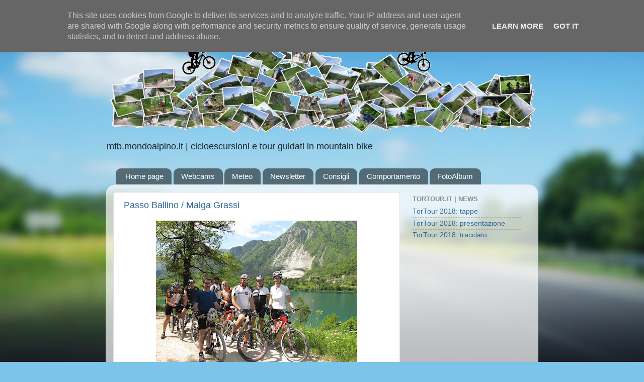

--- FILE ---
content_type: text/html; charset=utf-8
request_url: https://www.google.com/recaptcha/api2/aframe
body_size: 265
content:
<!DOCTYPE HTML><html><head><meta http-equiv="content-type" content="text/html; charset=UTF-8"></head><body><script nonce="GCi-LntzCiwsD-4l0IKnUg">/** Anti-fraud and anti-abuse applications only. See google.com/recaptcha */ try{var clients={'sodar':'https://pagead2.googlesyndication.com/pagead/sodar?'};window.addEventListener("message",function(a){try{if(a.source===window.parent){var b=JSON.parse(a.data);var c=clients[b['id']];if(c){var d=document.createElement('img');d.src=c+b['params']+'&rc='+(localStorage.getItem("rc::a")?sessionStorage.getItem("rc::b"):"");window.document.body.appendChild(d);sessionStorage.setItem("rc::e",parseInt(sessionStorage.getItem("rc::e")||0)+1);localStorage.setItem("rc::h",'1765595437510');}}}catch(b){}});window.parent.postMessage("_grecaptcha_ready", "*");}catch(b){}</script></body></html>

--- FILE ---
content_type: text/javascript; charset=UTF-8
request_url: http://blog.mondoalpino.it/2010/05/passo-ballino-malga-grassi.html?action=getFeed&widgetId=Feed3&widgetType=Feed&responseType=js&xssi_token=AOuZoY6TRoZizrPaYy2GbjJQmjp0GTYaCw%3A1765595434075
body_size: 401
content:
try {
_WidgetManager._HandleControllerResult('Feed3', 'getFeed',{'status': 'ok', 'feed': {'entries': [{'title': 'TorTour 2018: tappe', 'link': 'https://www.tortour.it/2018/08/tortour-2018-tappe_16.html', 'publishedDate': '2018-08-16T02:14:00.000-07:00', 'author': 'Max'}, {'title': 'TorTour 2018: presentazione', 'link': 'https://www.tortour.it/2018/08/tortour-2018-presentazione.html', 'publishedDate': '2018-08-14T01:24:00.000-07:00', 'author': 'Max'}, {'title': 'TorTour 2018: tracciato', 'link': 'https://www.tortour.it/2018/08/tortour-2018-tracciato.html', 'publishedDate': '2018-08-13T23:46:00.000-07:00', 'author': 'Max'}, {'title': 'TorTour 2017: tracciato', 'link': 'https://www.tortour.it/2017/07/tortour-2017-tracciato.html', 'publishedDate': '2017-07-20T02:45:00.000-07:00', 'author': 'Max'}, {'title': 'TorTour 2016 : video', 'link': 'https://www.tortour.it/2017/01/tortour-2016-video.html', 'publishedDate': '2017-01-12T12:34:00.000-08:00', 'author': 'Max'}], 'title': 'TorTour'}});
} catch (e) {
  if (typeof log != 'undefined') {
    log('HandleControllerResult failed: ' + e);
  }
}


--- FILE ---
content_type: text/javascript; charset=UTF-8
request_url: http://blog.mondoalpino.it/2010/05/passo-ballino-malga-grassi.html?action=getFeed&widgetId=Feed1&widgetType=Feed&responseType=js&xssi_token=AOuZoY6TRoZizrPaYy2GbjJQmjp0GTYaCw%3A1765595434075
body_size: 485
content:
try {
_WidgetManager._HandleControllerResult('Feed1', 'getFeed',{'status': 'ok', 'feed': {'entries': [{'title': 'Tour de la Tailante', 'link': 'http://itinerari.mtb-mag.com/tours/view/22404', 'publishedDate': '2024-09-20T14:47:02.000-07:00', 'author': 'Nitros'}, {'title': 'Bike Park Tajare', 'link': 'http://itinerari.mtb-mag.com/tours/view/22402', 'publishedDate': '2024-04-27T06:02:02.000-07:00', 'author': 'Nitros'}, {'title': 'Coll di champillon', 'link': 'http://itinerari.mtb-mag.com/tours/view/22401', 'publishedDate': '2023-08-06T01:41:05.000-07:00', 'author': 'sniperpanz'}, {'title': 'Gravel - Conegliano e dintorni', 'link': 'http://itinerari.mtb-mag.com/tours/view/22400', 'publishedDate': '2023-03-09T04:42:35.000-08:00', 'author': 'brekker'}, {'title': 'Lunigiana Gravel (Bikepacking)', 'link': 'http://itinerari.mtb-mag.com/tours/view/22399', 'publishedDate': '2023-02-22T07:27:18.000-08:00', 'author': 'leomar'}], 'title': 'Gli ultimi itinerari di MTB-MAG.com | Itinerari'}});
} catch (e) {
  if (typeof log != 'undefined') {
    log('HandleControllerResult failed: ' + e);
  }
}
